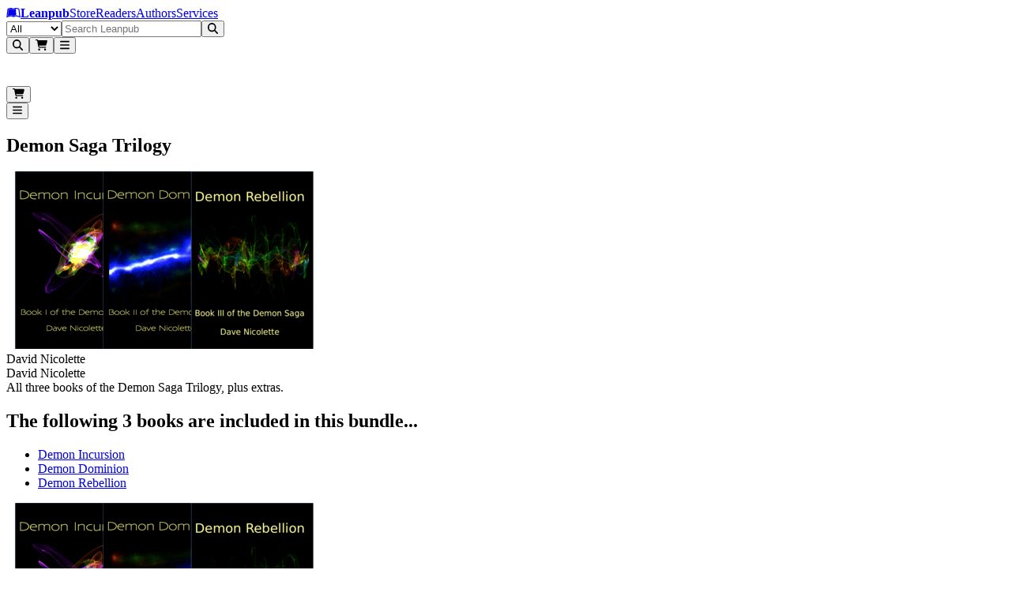

--- FILE ---
content_type: text/javascript
request_url: https://leanpub.com/assets/money-B1tIULeG.js
body_size: 957
content:
var x={exports:{}};/*!
 * accounting.js v0.4.1
 * Copyright 2014 Open Exchange Rates
 *
 * Freely distributable under the MIT license.
 * Portions of accounting.js are inspired or borrowed from underscore.js
 *
 * Full details and documentation:
 * http://openexchangerates.github.io/accounting.js/
 */var $;function E(){return $||($=1,function(p,h){(function(R,L){var e={};e.version="0.4.1",e.settings={currency:{symbol:"$",format:"%s%v",decimal:".",thousand:",",precision:2,grouping:3},number:{precision:0,grouping:3,thousand:",",decimal:"."}};var O=Array.prototype.map,z=Array.isArray,C=Object.prototype.toString;function A(r){return!!(r===""||r&&r.charCodeAt&&r.substr)}function y(r){return z?z(r):C.call(r)==="[object Array]"}function M(r){return r&&C.call(r)==="[object Object]"}function v(r,t){var n;r=r||{},t=t||{};for(n in t)t.hasOwnProperty(n)&&r[n]==null&&(r[n]=t[n]);return r}function m(r,t,n){var a=[],o,c;if(!r)return a;if(O&&r.map===O)return r.map(t,n);for(o=0,c=r.length;o<c;o++)a[o]=t.call(n,r[o],o,r);return a}function d(r,t){return r=Math.round(Math.abs(r)),isNaN(r)?t:r}function I(r){var t=e.settings.currency.format;return typeof r=="function"&&(r=r()),A(r)&&r.match("%v")?{pos:r,neg:r.replace("-","").replace("%v","-%v"),zero:r}:!r||!r.pos||!r.pos.match("%v")?A(t)?e.settings.currency.format={pos:t,neg:t.replace("%v","-%v"),zero:t}:t:r}var l=e.unformat=e.parse=function(r,t){if(y(r))return m(r,function(o){return l(o,t)});if(r=r||0,typeof r=="number")return r;t=t||e.settings.number.decimal;var n=new RegExp("[^0-9-"+t+"]",["g"]),a=parseFloat((""+r).replace(/\((.*)\)/,"-$1").replace(n,"").replace(t,"."));return isNaN(a)?0:a},S=e.toFixed=function(r,t){t=d(t,e.settings.number.precision);var n=Math.pow(10,t);return(Math.round(e.unformat(r)*n)/n).toFixed(t)},N=e.formatNumber=e.format=function(r,t,n,a){if(y(r))return m(r,function(f){return N(f,t,n,a)});r=l(r);var o=v(M(t)?t:{precision:t,thousand:n,decimal:a},e.settings.number),c=d(o.precision),u=r<0?"-":"",s=parseInt(S(Math.abs(r||0),c),10)+"",g=s.length>3?s.length%3:0;return u+(g?s.substr(0,g)+o.thousand:"")+s.substr(g).replace(/(\d{3})(?=\d)/g,"$1"+o.thousand)+(c?o.decimal+S(Math.abs(r),c).split(".")[1]:"")},b=e.formatMoney=function(r,t,n,a,o,c){if(y(r))return m(r,function(f){return b(f,t,n,a,o,c)});r=l(r);var u=v(M(t)?t:{symbol:t,precision:n,thousand:a,decimal:o,format:c},e.settings.currency),s=I(u.format),g=r>0?s.pos:r<0?s.neg:s.zero;return g.replace("%s",u.symbol).replace("%v",N(Math.abs(r),d(u.precision),u.thousand,u.decimal))};e.formatColumn=function(r,t,n,a,o,c){if(!r)return[];var u=v(M(t)?t:{symbol:t,precision:n,thousand:a,decimal:o,format:c},e.settings.currency),s=I(u.format),g=s.pos.indexOf("%s")<s.pos.indexOf("%v"),f=0,k=m(r,function(i,P){if(y(i))return e.formatColumn(i,u);i=l(i);var q=i>0?s.pos:i<0?s.neg:s.zero,w=q.replace("%s",u.symbol).replace("%v",N(Math.abs(i),d(u.precision),u.thousand,u.decimal));return w.length>f&&(f=w.length),w});return m(k,function(i,P){return A(i)&&i.length<f?g?i.replace(u.symbol,u.symbol+new Array(f-i.length+1).join(" ")):new Array(f-i.length+1).join(" ")+i:i})},p.exports&&(h=p.exports=e),h.accounting=e})()}(x,x.exports)),x.exports}var F=E();function B(p,h=2){return F.formatMoney(p,{precision:h})}function D(p,h=2){return F.formatNumber(p,{precision:h})}function G(p){return F.unformat(p)}export{G as a,F as b,D as f,B as u};


--- FILE ---
content_type: text/javascript
request_url: https://leanpub.com/assets/truncate-CW1wuHpr.js
body_size: 88
content:
import{j as e}from"./jsx-runtime-CKZ7VVQ-.js";import{r as s}from"./chunk-HA7DTUK3-C77ytxG2.js";import{R as c}from"./r_button-D8qXYpuE.js";import{R as o}from"./index-1SPnN0eW.js";import{S as m,a as u,T as f,F as x}from"./conditional_render-DUQMhS4W.js";import{c as j}from"./clsx-B-dksMZM.js";const y=({children:l})=>{const[i,d]=s.useState(!1),[t,n]=s.useState(!1),a=s.useRef(null),r=s.useCallback(()=>{a.current&&!t&&d(a.current.scrollHeight>a.current.clientHeight)},[t]);return s.useEffect(()=>(window.addEventListener("resize",r),()=>window.removeEventListener("resize",r)),[r]),s.useEffect(()=>r(),[r]),e.jsxs(e.Fragment,{children:[e.jsx("div",{ref:a,className:j("prose h-auto",!t&&"line-clamp-5"),children:l}),e.jsx("div",{className:"m-0 flex w-full justify-center pt-4 md:justify-start",children:e.jsx(m,{test:i,children:e.jsxs(u,{test:t,children:[e.jsx(f,{children:e.jsx(c,{className:"my-2",color:"secondary",onClick:()=>n(!1),children:e.jsx(o,{k:"w_read_less"})})}),e.jsx(x,{children:e.jsx(c,{className:"my-2",color:"secondary",onClick:()=>n(!0),children:e.jsx(o,{k:"w_read_more"})})})]})})})]})};export{y as T};


--- FILE ---
content_type: text/javascript
request_url: https://leanpub.com/assets/conditional_render-DUQMhS4W.js
body_size: 20
content:
import{j as e}from"./jsx-runtime-CKZ7VVQ-.js";import{r as o}from"./chunk-HA7DTUK3-C77ytxG2.js";const r=o.createContext(!1),n=({test:t,children:s})=>t?e.jsx(e.Fragment,{children:s}):null,u=({children:t})=>{const s=o.useContext(r);return e.jsx(n,{test:s,children:t})},c=({children:t})=>{const s=o.useContext(r);return e.jsx(n,{test:!s,children:t})},j=({test:t,children:s})=>e.jsx(r.Provider,{value:!!t,children:s});export{c as F,n as S,u as T,j as a};
